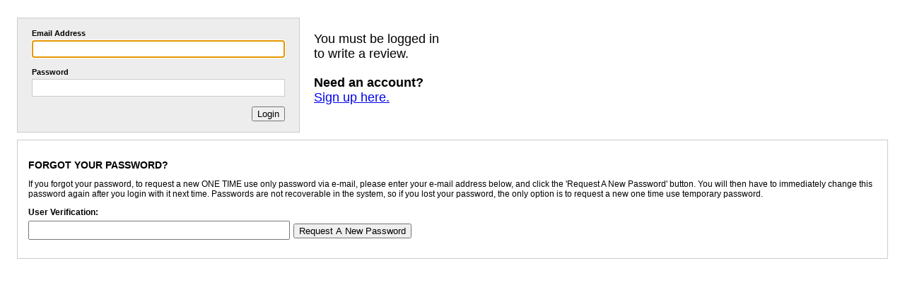

--- FILE ---
content_type: text/html; charset=utf-8
request_url: https://www.glutenfree-supermarket.com/ratingsignin.aspx?returnurl=rate.aspx%3fproductid%3d1
body_size: 3347
content:


<html>
<head>
<link id="csslink" rel="Stylesheet" type="text/css" media="all" href="App_Themes/Skin_1/ratingpopup.css"></link>
</head>
<body class="ratingbody">
    <form name="RatingSigninForm" method="POST" action="ratingsignin.aspx?returnurl=rate.aspx%3fproductid%3d1" onsubmit="javascript:return WebForm_OnSubmit();" id="RatingSigninForm">
<div>
<input type="hidden" name="__LASTFOCUS" id="__LASTFOCUS" value="" />
<input type="hidden" name="__EVENTTARGET" id="__EVENTTARGET" value="" />
<input type="hidden" name="__EVENTARGUMENT" id="__EVENTARGUMENT" value="" />
<input type="hidden" name="__VIEWSTATE" id="__VIEWSTATE" value="/[base64]" />
</div>

<script type="text/javascript">
//<![CDATA[
var theForm = document.forms['RatingSigninForm'];
if (!theForm) {
    theForm = document.RatingSigninForm;
}
function __doPostBack(eventTarget, eventArgument) {
    if (!theForm.onsubmit || (theForm.onsubmit() != false)) {
        theForm.__EVENTTARGET.value = eventTarget;
        theForm.__EVENTARGUMENT.value = eventArgument;
        theForm.submit();
    }
}
//]]>
</script>


<script src="/WebResource.axd?d=EHUf5bR14YA-hgkgrPcxqDXw2dxabCHt8eNDI_qdUXkA-Gw7QoHqHiWsbEevJVIQm_kAj5IIM7fY0F3ETMkKHlUXyI81&amp;t=638780675603045015" type="text/javascript"></script>


<script src="/WebResource.axd?d=4BlyvhV7_EXM4NRbrTZB2u5xIEUmI8Q0aPGnBF-i2vWJZIS54fgLNAY-ZYCmvheNN_D0YI42Z_Js0i_tDXUNcrG1Rn81&amp;t=638780675603045015" type="text/javascript"></script>
<script src="/WebResource.axd?d=cFdxq-gZLl0tczfq2kty3qYxkh3zyeT84Y6n1z7DIBoQSXc7InYtbds5zl59m5BMKIWxWyeat6jqgSxXxJT_eUFGt281&amp;t=638780675603045015" type="text/javascript"></script>
<script type="text/javascript">
//<![CDATA[
function WebForm_OnSubmit() {
if (typeof(ValidatorOnSubmit) == "function" && ValidatorOnSubmit() == false) return false;
return true;
}
//]]>
</script>

<div>

	<input type="hidden" name="__VIEWSTATEGENERATOR" id="__VIEWSTATEGENERATOR" value="8065B33C" />
	<input type="hidden" name="__EVENTVALIDATION" id="__EVENTVALIDATION" value="/wEWBgKPu8LpDwKS18akDQK1qbSRCwL+jNCfDwLXjKD3CwKGnNqLB/xwj+pdrD7EMRED60zwaHCz9S51" />
</div>
        <div>
            <div id="FormPanel">
	
                <div>
                    
                    
                    <div id="rSigninWrap">
                        <div id="loginWrap">
                    	    <div id="rSigninBox">
                                <div class="rSiginLabel">
                                    Email Address
                                </div>
                                <div class="rSiginField">
                                    <input name="EMail" type="text" maxlength="100" size="30" id="EMail" />
                                    <span id="RequiredFieldValidator3" style="color:Red;visibility:hidden;">Please enter your e-mail address.</span>
                                </div>
                                <div class="rSiginLabel">
                                    Password
                                </div>
                                <div class="rSiginField">
                                    <input name="txtPassword" type="password" maxlength="50" size="30" id="txtPassword" />
                                </div>
                                <div>
                                    
                                </div>
                                <div>
                                    
                                    <span id="RequiredFieldValidator4" style="color:Red;visibility:hidden;">Security Code Is Required</span>
                                </div>
                                <div>
                                    
                                </div>
                                
                                <div id="rSigninButtonWrap">
                                    <input type="submit" name="LoginButton" value="Login" onclick="javascript:WebForm_DoPostBackWithOptions(new WebForm_PostBackOptions(&quot;LoginButton&quot;, &quot;&quot;, true, &quot;Group1&quot;, &quot;&quot;, false, false))" id="LoginButton" />
                                </div>
                            </div>
                        </div>
                        <div id="rSignupWrap">
                            <div>
                                You must be logged in to write a review.
                            </div>
                            <div>
                                <span class="bold">Need an account?</span><br />
                                <a id="SignUpLink" href="javascript:void(0);" onclick="javascript:parent.window.location='createaccount.aspx';">
                                <span class="orangetext">Sign up here.</span>
                                </a>
                            </div>
                        </div>
                        <div style="clear: both;"></div>
                        <div id="rSigninFogotBox">
                    	    <h2 id="rSigninForgotHeader">
                    		    
                    		    Forgot your password?
                    	    </h2>
                    	    <p>
                    	        <span id="Label8">If you forgot your password, to request a new ONE TIME use only password via e-mail, please enter your e-mail address below, and click the 'Request A New Password' button. You will then have to immediately change this password again after you login with it next time. Passwords are not recoverable in the system, so if you lost your password, the only option is to request a new one time use temporary password.</span>
                    	    </p>
                            <div>
                                <strong><span id="Label9">User Verification:</span></strong>
                            </div>
                            <div>
                                
                            </div>
                            <div>
                                <table id="verification" cellspacing="0" cellpadding="0" border="0">
                                    <tbody>
                                        <tr valign="baseline">
                                            <td style="text-align: right;">
                                                <input name="ForgotEMail" type="text" size="30" id="ForgotEMail" />
                                                <span id="RequiredFieldValidator1" style="color:Red;display:none;">Please enter your e-mail address.</span>
                                            </td>
                                            <td>
                                                <input type="submit" name="btnRequestNewPassword" value="Request A New Password" onclick="javascript:WebForm_DoPostBackWithOptions(new WebForm_PostBackOptions(&quot;btnRequestNewPassword&quot;, &quot;&quot;, true, &quot;Group2&quot;, &quot;&quot;, false, false))" id="btnRequestNewPassword" />
                                            </td>
                                        </tr>
                                    </tbody>
                                </table>
                            </div>
                    	    <table >
                    	        <tbody>
                        	        
                    	            <tr class="MediumCell" valign="top">
                    	                <td class="LightCell" align="left" width="100%">
                        	                
                    	                </td>
                    	            </tr>
                    	        </tbody>
                    	    </table>
                        </div>
                    </div>
                </div>
            
</div>
            <div id="ExecutePanel" style="width:90%;">
	
                <div >
                    <img src="images/spacer.gif" alt="" width="100%" height="40" />
                    <b>
                        </b></div>
            
</div>
            
            

            
        </div>
    
<script type="text/javascript">
//<![CDATA[
var Page_Validators =  new Array(document.getElementById("RequiredFieldValidator3"), document.getElementById("RequiredFieldValidator4"), document.getElementById("RequiredFieldValidator1"));
//]]>
</script>

<script type="text/javascript">
//<![CDATA[
var RequiredFieldValidator3 = document.all ? document.all["RequiredFieldValidator3"] : document.getElementById("RequiredFieldValidator3");
RequiredFieldValidator3.controltovalidate = "EMail";
RequiredFieldValidator3.errormessage = "Please enter your e-mail address.";
RequiredFieldValidator3.validationGroup = "Group1";
RequiredFieldValidator3.evaluationfunction = "RequiredFieldValidatorEvaluateIsValid";
RequiredFieldValidator3.initialvalue = "";
var RequiredFieldValidator4 = document.all ? document.all["RequiredFieldValidator4"] : document.getElementById("RequiredFieldValidator4");
RequiredFieldValidator4.controltovalidate = "SecurityCode";
RequiredFieldValidator4.errormessage = "Security Code Is Required";
RequiredFieldValidator4.enabled = "False";
RequiredFieldValidator4.validationGroup = "Group1";
RequiredFieldValidator4.evaluationfunction = "RequiredFieldValidatorEvaluateIsValid";
RequiredFieldValidator4.initialvalue = "";
var RequiredFieldValidator1 = document.all ? document.all["RequiredFieldValidator1"] : document.getElementById("RequiredFieldValidator1");
RequiredFieldValidator1.controltovalidate = "ForgotEMail";
RequiredFieldValidator1.errormessage = "Please enter your e-mail address.";
RequiredFieldValidator1.display = "Dynamic";
RequiredFieldValidator1.validationGroup = "Group2";
RequiredFieldValidator1.evaluationfunction = "RequiredFieldValidatorEvaluateIsValid";
RequiredFieldValidator1.initialvalue = "";
//]]>
</script>


<script type="text/javascript">
//<![CDATA[

var Page_ValidationActive = false;
if (typeof(ValidatorOnLoad) == "function") {
    ValidatorOnLoad();
}

function ValidatorOnSubmit() {
    if (Page_ValidationActive) {
        return ValidatorCommonOnSubmit();
    }
    else {
        return true;
    }
}
        WebForm_AutoFocus('EMail');//]]>
</script>
</form>
<script type="text/javascript" src="/_Incapsula_Resource?SWJIYLWA=719d34d31c8e3a6e6fffd425f7e032f3&ns=2&cb=49698047" async></script></body>
</html>
